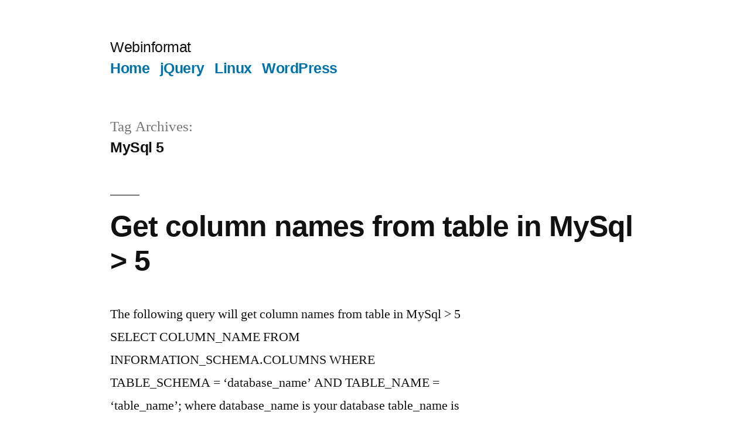

--- FILE ---
content_type: text/html; charset=utf-8
request_url: https://www.google.com/recaptcha/api2/aframe
body_size: 265
content:
<!DOCTYPE HTML><html><head><meta http-equiv="content-type" content="text/html; charset=UTF-8"></head><body><script nonce="4eKpnPLKSLoEOtubec6DgA">/** Anti-fraud and anti-abuse applications only. See google.com/recaptcha */ try{var clients={'sodar':'https://pagead2.googlesyndication.com/pagead/sodar?'};window.addEventListener("message",function(a){try{if(a.source===window.parent){var b=JSON.parse(a.data);var c=clients[b['id']];if(c){var d=document.createElement('img');d.src=c+b['params']+'&rc='+(localStorage.getItem("rc::a")?sessionStorage.getItem("rc::b"):"");window.document.body.appendChild(d);sessionStorage.setItem("rc::e",parseInt(sessionStorage.getItem("rc::e")||0)+1);localStorage.setItem("rc::h",'1768405951413');}}}catch(b){}});window.parent.postMessage("_grecaptcha_ready", "*");}catch(b){}</script></body></html>